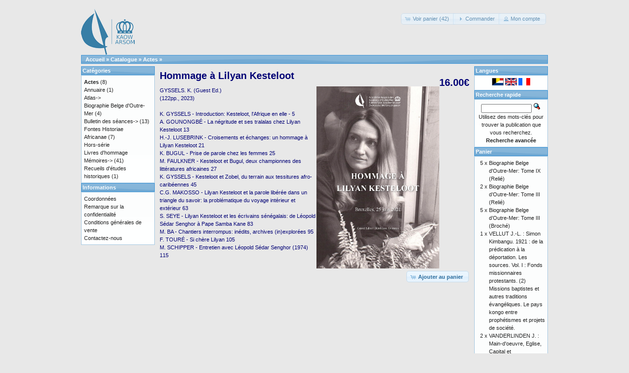

--- FILE ---
content_type: text/html; charset=UTF-8
request_url: https://catalog.kaowarsom.be/catalog/product_info.php?products_id=816&osCsid=vlpqaqnqcmk8uehr8k8g94uv47
body_size: 4055
content:
﻿﻿﻿﻿﻿<!DOCTYPE html>
<html dir="ltr" lang="fr">
<head>
<meta http-equiv="Content-Type" content="text/html; charset=utf-8" />
<title>Hommage à Lilyan Kesteloot, Librairie en ligne de l'ARSOM</title>
<base href="https://catalog.kaowarsom.be/catalog/" />
<link rel="stylesheet" type="text/css" href="ext/jquery/ui/redmond/jquery-ui-1.10.4.min.css" />
<script type="text/javascript" src="ext/jquery/jquery-1.11.1.min.js"></script>
<script type="text/javascript" src="ext/jquery/ui/jquery-ui-1.10.4.min.js"></script>

<script type="text/javascript" src="ext/jquery/ui/i18n/jquery.ui.datepicker-fr.js"></script>
<script type="text/javascript">
$.datepicker.setDefaults($.datepicker.regional['fr']);
</script>

<script type="text/javascript" src="ext/photoset-grid/jquery.photoset-grid.min.js"></script>

<link rel="stylesheet" type="text/css" href="ext/colorbox/colorbox.css" />
<script type="text/javascript" src="ext/colorbox/jquery.colorbox-min.js"></script>

<link rel="stylesheet" type="text/css" href="ext/960gs/960_24_col.css" />
<link rel="stylesheet" type="text/css" href="stylesheet.css" />
<link rel="canonical" href="https://catalog.kaowarsom.be/catalog/product_info.php?products_id=816" />
</head>
<body>

<div id="bodyWrapper" class="container_24">


<div id="header" class="grid_24">
  <div id="storeLogo"><a href="https://catalog.kaowarsom.be/catalog/index.php?osCsid=vlpqaqnqcmk8uehr8k8g94uv47"><img src="images/store_logo.png" alt="Bookshop arsom" title="Bookshop arsom" width="109" height="95" /></a></div>

  <div id="headerShortcuts">
<span class="tdbLink"><a id="tdb1" href="https://catalog.kaowarsom.be/catalog/shopping_cart.php?osCsid=vlpqaqnqcmk8uehr8k8g94uv47">Voir panier (42)</a></span><script type="text/javascript">$("#tdb1").button({icons:{primary:"ui-icon-cart"}}).addClass("ui-priority-secondary").parent().removeClass("tdbLink");</script><span class="tdbLink"><a id="tdb2" href="https://catalog.kaowarsom.be/catalog/checkout_shipping.php?osCsid=vlpqaqnqcmk8uehr8k8g94uv47">Commander</a></span><script type="text/javascript">$("#tdb2").button({icons:{primary:"ui-icon-triangle-1-e"}}).addClass("ui-priority-secondary").parent().removeClass("tdbLink");</script><span class="tdbLink"><a id="tdb3" href="https://catalog.kaowarsom.be/catalog/account.php?osCsid=vlpqaqnqcmk8uehr8k8g94uv47">Mon compte</a></span><script type="text/javascript">$("#tdb3").button({icons:{primary:"ui-icon-person"}}).addClass("ui-priority-secondary").parent().removeClass("tdbLink");</script>  </div>

<script type="text/javascript">
  $("#headerShortcuts").buttonset();
</script>
</div>

<div class="grid_24 ui-widget infoBoxContainer">
  <div class="ui-widget-header infoBoxHeading">&nbsp;&nbsp;<a href="https://catalog.kaowarsom.be" class="headerNavigation">Accueil</a> &raquo; <a href="https://catalog.kaowarsom.be/catalog/index.php?osCsid=vlpqaqnqcmk8uehr8k8g94uv47" class="headerNavigation">Catalogue</a> &raquo; <a href="https://catalog.kaowarsom.be/catalog/index.php?cPath=22&amp;osCsid=vlpqaqnqcmk8uehr8k8g94uv47" class="headerNavigation">Actes</a> &raquo; <a href="https://catalog.kaowarsom.be/catalog/product_info.php?cPath=22&amp;products_id=816&amp;osCsid=vlpqaqnqcmk8uehr8k8g94uv47" class="headerNavigation"></a></div>
</div>


<div id="bodyContent" class="grid_16 push_4">

<form name="cart_quantity" action="https://catalog.kaowarsom.be/catalog/product_info.php?products_id=816&amp;action=add_product&amp;osCsid=vlpqaqnqcmk8uehr8k8g94uv47" method="post">
<div>
  <h1 style="float: right;">16.00€</h1>
  <h1>Hommage à Lilyan Kesteloot</h1>
</div>

<div class="contentContainer">
  <div class="contentText">


    <div id="piGal">
      <img src="images/ACTES-Kesteloot_Couverture.jpg" alt="Hommage à Lilyan Kesteloot" title="Hommage à Lilyan Kesteloot" width="1890" height="2870" />    </div>


<script type="text/javascript">
$(function() {
  $('#piGal').css({
    'visibility': 'hidden'
  });

  $('#piGal').photosetGrid({
    layout: '1',
    width: '250px',
    highresLinks: true,
    rel: 'pigallery',
    onComplete: function() {
      $('#piGal').css({ 'visibility': 'visible'});

      $('#piGal a').colorbox({
        maxHeight: '90%',
        maxWidth: '90%',
        rel: 'pigallery'
      });

      $('#piGal img').each(function() {
        var imgid = $(this).attr('id').substring(9);

        if ( $('#piGalDiv_' + imgid).length ) {
          $(this).parent().colorbox({ inline: true, href: "#piGalDiv_" + imgid });
        }
      });
    }
  });
});
</script>

GYSSELS. K. (Guest Ed.) </br>
(122pp., 2023)</br></br>

K. GYSSELS - Introduction: Kesteloot, l'Afrique en elle - 5 </br>
A. GOUNONGBÉ - La négritude et ses tralalas chez Lilyan Kesteloot 13</br>
H.-J. LUSEBRINK - Croisements et échanges: un hommage à Lilyan Kesteloot 21</br>
K. BUGUL - Prise de parole chez les femmes 25</br>
M. FAULKNER - Kesteloot et Bugul, deux championnes des littératures africaines 27</br>
K. GYSSELS - Kesteloot et Zobel, du terrain aux tessitures afro-caribéennes 45</br>
C.G. MAKOSSO - Lilyan Kesteloot et la parole libérée dans un triangle du savoir: la problématique du voyage intérieur et extérieur 63</br>
S. SEYE - Lilyan Kesteloot et les écrivains sénégalais: de Léopold Sédar Senghor à Pape Samba Kane 83</br>
M. BA - Chantiers interrompus: inédits, archives (in)explorées 95</br>
F. TOURÉ - Si chère Lilyan 105</br>
M. SCHIPPER - Entretien avec Léopold Sédar Senghor (1974) 115</br>

    <div style="clear: both;"></div>


  </div>


  <div class="buttonSet">
    <span class="buttonAction"><input type="hidden" name="products_id" value="816" /><span class="tdbLink"><button id="tdb4" type="submit">Ajouter au panier</button></span><script type="text/javascript">$("#tdb4").button({icons:{primary:"ui-icon-cart"}}).addClass("ui-priority-primary").parent().removeClass("tdbLink");</script></span>

   
  </div>


</div>

</form>


</div> <!-- bodyContent //-->


<div id="columnLeft" class="grid_4 pull_16">
  <div class="ui-widget infoBoxContainer">  <div class="ui-widget-header infoBoxHeading">Catégories</div>  <div class="ui-widget-content infoBoxContents"><a href="https://catalog.kaowarsom.be/catalog/index.php?cPath=22&amp;osCsid=vlpqaqnqcmk8uehr8k8g94uv47"><strong>Actes</strong></a>&nbsp;(8)<br /><a href="https://catalog.kaowarsom.be/catalog/index.php?cPath=49&amp;osCsid=vlpqaqnqcmk8uehr8k8g94uv47">Annuaire</a>&nbsp;(1)<br /><a href="https://catalog.kaowarsom.be/catalog/index.php?cPath=23&amp;osCsid=vlpqaqnqcmk8uehr8k8g94uv47">Atlas-&gt;</a><br /><a href="https://catalog.kaowarsom.be/catalog/index.php?cPath=24&amp;osCsid=vlpqaqnqcmk8uehr8k8g94uv47">Biographie Belge d'Outre-Mer</a>&nbsp;(4)<br /><a href="https://catalog.kaowarsom.be/catalog/index.php?cPath=25&amp;osCsid=vlpqaqnqcmk8uehr8k8g94uv47">Bulletin des séances-&gt;</a>&nbsp;(13)<br /><a href="https://catalog.kaowarsom.be/catalog/index.php?cPath=26&amp;osCsid=vlpqaqnqcmk8uehr8k8g94uv47">Fontes Historiae Africanae</a>&nbsp;(7)<br /><a href="https://catalog.kaowarsom.be/catalog/index.php?cPath=27&amp;osCsid=vlpqaqnqcmk8uehr8k8g94uv47">Hors-série</a><br /><a href="https://catalog.kaowarsom.be/catalog/index.php?cPath=28&amp;osCsid=vlpqaqnqcmk8uehr8k8g94uv47">Livres d'hommage</a><br /><a href="https://catalog.kaowarsom.be/catalog/index.php?cPath=29&amp;osCsid=vlpqaqnqcmk8uehr8k8g94uv47">Mémoires-&gt;</a>&nbsp;(41)<br /><a href="https://catalog.kaowarsom.be/catalog/index.php?cPath=30&amp;osCsid=vlpqaqnqcmk8uehr8k8g94uv47">Recueils d'études historiques</a>&nbsp;(1)<br /></div></div>
<div class="ui-widget infoBoxContainer">  <div class="ui-widget-header infoBoxHeading">Informations</div>  <div class="ui-widget-content infoBoxContents">    <a href="https://catalog.kaowarsom.be/catalog/shipping.php?osCsid=vlpqaqnqcmk8uehr8k8g94uv47">Coordonnées</a><br />    <a href="https://catalog.kaowarsom.be/catalog/privacy.php?osCsid=vlpqaqnqcmk8uehr8k8g94uv47">Remarque sur la confidentialité</a><br />    <a href="https://catalog.kaowarsom.be/catalog/conditions.php?osCsid=vlpqaqnqcmk8uehr8k8g94uv47">Conditions générales de vente</a><br />    <a href="https://catalog.kaowarsom.be/catalog/contact_us.php?osCsid=vlpqaqnqcmk8uehr8k8g94uv47">Contactez-nous</a>  </div></div></div>


<div id="columnRight" class="grid_4">
  <div class="ui-widget infoBoxContainer">  <div class="ui-widget-header infoBoxHeading">Langues</div>  <div class="ui-widget-content infoBoxContents" style="text-align: center;"> <a href="https://catalog.kaowarsom.be/catalog/product_info.php?products_id=816&amp;language=nl&amp;osCsid=vlpqaqnqcmk8uehr8k8g94uv47"><img src="includes/languages/dutch/images/icon.gif" alt="Nederlands" title="Nederlands" width="24" height="15" /></a>  <a href="https://catalog.kaowarsom.be/catalog/product_info.php?products_id=816&amp;language=en&amp;osCsid=vlpqaqnqcmk8uehr8k8g94uv47"><img src="includes/languages/english/images/icon.gif" alt="English" title="English" width="24" height="15" /></a>  <a href="https://catalog.kaowarsom.be/catalog/product_info.php?products_id=816&amp;language=fr&amp;osCsid=vlpqaqnqcmk8uehr8k8g94uv47"><img src="includes/languages/french/images/icon.gif" alt="Français" title="Français" width="24" height="15" /></a> </div></div>
<div class="ui-widget infoBoxContainer">  <div class="ui-widget-header infoBoxHeading">Recherche rapide</div>  <div class="ui-widget-content infoBoxContents" style="text-align: center;">    <form name="quick_find" action="https://catalog.kaowarsom.be/catalog/advanced_search_result.php" method="get">    <input type="text" name="keywords" size="10" maxlength="30" style="width: 75%" />&nbsp;<input type="hidden" name="search_in_description" value="1" /><input type="hidden" name="osCsid" value="vlpqaqnqcmk8uehr8k8g94uv47" /><input type="image" src="includes/languages/french/images/buttons/button_quick_find.gif" alt="Recherche rapide" title=" Recherche rapide " /><br />Utilisez des mots-clés pour trouver la publication que vous recherchez.<br /><a href="https://catalog.kaowarsom.be/catalog/advanced_search.php?osCsid=vlpqaqnqcmk8uehr8k8g94uv47"><strong>Recherche avancée</strong></a>    </form>  </div></div>
<div class="ui-widget infoBoxContainer">  <div class="ui-widget-header infoBoxHeading"><a href="https://catalog.kaowarsom.be/catalog/shopping_cart.php?osCsid=vlpqaqnqcmk8uehr8k8g94uv47">Panier</a></div>  <table border="0" width="100%" cellspacing="0" cellpadding="0" class="ui-widget-content infoBoxContents"><tr><td align="right" valign="top">5&nbsp;x&nbsp;</td><td valign="top"><a href="https://catalog.kaowarsom.be/catalog/product_info.php?products_id=250&amp;osCsid=vlpqaqnqcmk8uehr8k8g94uv47">Biographie Belge d'Outre-Mer: Tome IX (Relié)</a></td></tr><tr><td align="right" valign="top">2&nbsp;x&nbsp;</td><td valign="top"><a href="https://catalog.kaowarsom.be/catalog/product_info.php?products_id=257&amp;osCsid=vlpqaqnqcmk8uehr8k8g94uv47">Biographie Belge d’Outre-Mer: Tome III (Relié)</a></td></tr><tr><td align="right" valign="top">5&nbsp;x&nbsp;</td><td valign="top"><a href="https://catalog.kaowarsom.be/catalog/product_info.php?products_id=256&amp;osCsid=vlpqaqnqcmk8uehr8k8g94uv47">Biographie Belge d’Outre-Mer: Tome III (Broché)</a></td></tr><tr><td align="right" valign="top">1&nbsp;x&nbsp;</td><td valign="top"><a href="https://catalog.kaowarsom.be/catalog/product_info.php?products_id=34&amp;osCsid=vlpqaqnqcmk8uehr8k8g94uv47">VELLUT J.-L. : Simon Kimbangu. 1921 : de la prédication à la déportation. Les sources. Vol. I : Fonds missionnaires protestants. (2) Missions baptistes et autres traditions évangéliques. Le pays kongo entre prophétismes et projets de société.</a></td></tr><tr><td align="right" valign="top">2&nbsp;x&nbsp;</td><td valign="top"><a href="https://catalog.kaowarsom.be/catalog/product_info.php?products_id=32&amp;osCsid=vlpqaqnqcmk8uehr8k8g94uv47">VANDERLINDEN J. : Main-d'oeuvre, Eglise, Capital et Administration dans le Congo des années trente. Vol.I</a></td></tr><tr><td align="right" valign="top">6&nbsp;x&nbsp;</td><td valign="top"><a href="https://catalog.kaowarsom.be/catalog/product_info.php?products_id=254&amp;osCsid=vlpqaqnqcmk8uehr8k8g94uv47">Biographie Belge d’Outre-Mer: Tome II (Broché)</a></td></tr><tr><td align="right" valign="top">2&nbsp;x&nbsp;</td><td valign="top"><a href="https://catalog.kaowarsom.be/catalog/product_info.php?products_id=29&amp;osCsid=vlpqaqnqcmk8uehr8k8g94uv47">VELLUT J.-L. : Simon Kimbangu. 1921 : de la prédication à la déportation. Les sources. Vol. II : Fonds missionnaires catholiques</a></td></tr><tr><td align="right" valign="top">2&nbsp;x&nbsp;</td><td valign="top"><a href="https://catalog.kaowarsom.be/catalog/product_info.php?products_id=31&amp;osCsid=vlpqaqnqcmk8uehr8k8g94uv47">VANDERLINDEN J. : Main-d'oeuvre, Eglise, Capital et Administration dans le Congo des années trente. Vol.II</a></td></tr><tr><td align="right" valign="top">10&nbsp;x&nbsp;</td><td valign="top"><a href="https://catalog.kaowarsom.be/catalog/product_info.php?products_id=803&amp;osCsid=vlpqaqnqcmk8uehr8k8g94uv47">LUFFIN X. : Un autre regard sur l'histoire congolaise. Les documents arabes et swahilis dans les archives belges (1880-1899)</a></td></tr><tr><td align="right" valign="top">1&nbsp;x&nbsp;</td><td valign="top"><a href="https://catalog.kaowarsom.be/catalog/product_info.php?products_id=33&amp;osCsid=vlpqaqnqcmk8uehr8k8g94uv47">VELLUT J.-L. : Simon Kimbangu. 1921 : de la prédication à la déportation. Les sources. Vol. I : Fonds missionnaires protestants. (1) Alliance missionnaire suédoise (Svenska Missionsförbundet, SMF)</a></td></tr><tr><td align="right" valign="top">1&nbsp;x&nbsp;</td><td valign="top"><a href="https://catalog.kaowarsom.be/catalog/product_info.php?products_id=93&amp;osCsid=vlpqaqnqcmk8uehr8k8g94uv47">BASTIN, Y.: Les relations sémantiques dans les langues bantoues</a></td></tr><tr><td align="right" valign="top">1&nbsp;x&nbsp;</td><td valign="top"><a href="https://catalog.kaowarsom.be/catalog/product_info.php?products_id=159&amp;osCsid=vlpqaqnqcmk8uehr8k8g94uv47">STENMANS, A. & REYNTJENS, F.: La pensée politique du gouverneur général Pétillon</a></td></tr><tr><td align="right" valign="top">1&nbsp;x&nbsp;</td><td valign="top"><a href="https://catalog.kaowarsom.be/catalog/product_info.php?products_id=802&amp;osCsid=vlpqaqnqcmk8uehr8k8g94uv47">Traditional Wisdom  and Political Expression</a></td></tr><tr><td align="right" valign="top">1&nbsp;x&nbsp;</td><td valign="top"><a href="https://catalog.kaowarsom.be/catalog/product_info.php?products_id=797&amp;osCsid=vlpqaqnqcmk8uehr8k8g94uv47">What Ever Happened to the People? Humans and Anthropomorphs in the Rock Art of Northern Africa</a></td></tr><tr><td align="right" valign="top">1&nbsp;x&nbsp;</td><td valign="top"><a href="https://catalog.kaowarsom.be/catalog/product_info.php?products_id=811&amp;osCsid=vlpqaqnqcmk8uehr8k8g94uv47">Sustainable Energy for Africa</a></td></tr><tr><td align="right" valign="top">1&nbsp;x&nbsp;</td><td valign="top"><a href="https://catalog.kaowarsom.be/catalog/product_info.php?products_id=820&amp;osCsid=vlpqaqnqcmk8uehr8k8g94uv47">Minerals in Egypt, from Naqada to Alexandria</a></td></tr><tr><td colspan="2" style="padding-top: 5px; padding-bottom: 2px;"><img src="images/pixel_black.gif" alt="" width="100%" height="1" /></td></tr><tr><td colspan="2" align="right">1,252.90€</td></tr></table></div>
<div class="ui-widget infoBoxContainer">  <div class="ui-widget-header infoBoxHeading">Partager une publication</div>  <div class="ui-widget-content infoBoxContents" style="text-align: center;"><a href="https://catalog.kaowarsom.be/catalog/tell_a_friend.php?products_id=816&amp;osCsid=vlpqaqnqcmk8uehr8k8g94uv47"><img src="images/social_bookmarks/email.png" border="0" title="Partager par Mail" alt="Partager par Mail" /></a></div></div></div>



<div class="grid_24 footer">
  <p align="center">Copyright &copy; 2026 <a href="http://ww.kaowarsom.be/fr" target="_blank">Académie Royale des Sciences d'Outre-Mer</a><br />Propulsé par <a href="http://www.oscommerce.com" target="_blank">osCommerce</a></p>
</div>


<script type="text/javascript">
$('.productListTable tr:nth-child(even)').addClass('alt');
</script>

</div> <!-- bodyWrapper //-->


</body>
</html>
